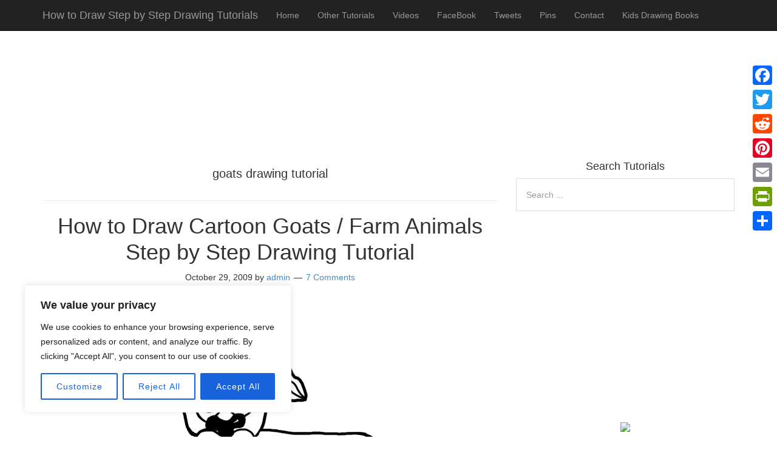

--- FILE ---
content_type: text/html; charset=utf-8
request_url: https://www.google.com/recaptcha/api2/aframe
body_size: 267
content:
<!DOCTYPE HTML><html><head><meta http-equiv="content-type" content="text/html; charset=UTF-8"></head><body><script nonce="RdRHT2cayXPB2uKMKoZfuA">/** Anti-fraud and anti-abuse applications only. See google.com/recaptcha */ try{var clients={'sodar':'https://pagead2.googlesyndication.com/pagead/sodar?'};window.addEventListener("message",function(a){try{if(a.source===window.parent){var b=JSON.parse(a.data);var c=clients[b['id']];if(c){var d=document.createElement('img');d.src=c+b['params']+'&rc='+(localStorage.getItem("rc::a")?sessionStorage.getItem("rc::b"):"");window.document.body.appendChild(d);sessionStorage.setItem("rc::e",parseInt(sessionStorage.getItem("rc::e")||0)+1);localStorage.setItem("rc::h",'1769802201334');}}}catch(b){}});window.parent.postMessage("_grecaptcha_ready", "*");}catch(b){}</script></body></html>

--- FILE ---
content_type: text/css
request_url: https://www.drawinghowtodraw.com/stepbystepdrawinglessons/wp-content/plugins/visual-recent-posts/vrp_styles.css
body_size: 594
content:
/* You can override, change, and otherwise mess with these settings as much as you like.
In fact, I encourage it.*/

#vrp_box {
}

#vrp_image_box {
	/*margin:10px;*/
}

img.vrp_img {
	position:relative;
	padding:0px;
	margin:0px;
}

img.vrp_img_mag {
	float:left;
	padding:0px;
	margin:0px;
}

#vrp_image_box #vrp_title_caption a {
	text-decoration:none;
}

#vrp_image_box #vrp_title_caption a:hover {
	text-decoration:none;
}

#vrp_image_box #vrp_title_caption_mag a {
	text-decoration:none;
}

#vrp_image_box #vrp_title_caption_mag a:hover {
	text-decoration:none;
}


#vrp_title_caption {
	padding-top:5px;
	padding-left:10px;
	padding-right:10px;
	padding-bottom:5px;
}

#vrp_title_caption_mag {
	padding-top:10px;
	padding-left:10px;
	padding-right:10px;
	padding-bottom:5px;
	
}

#vrp_h3 {
	margin:10px;
	margin-top:20px;
	font-size:12px;
	letter-spacing: .2em;  
}

.h3_drop_cap {
	font-size:140%;
}

#vrp_excerpt p {
	padding:0px;
	text-align: justify;
}

#vrp_excerpt_mag p {
	padding:0px;
	text-align:justify;
}

#featured_tag {
	position:relative;
	top:2px;
}

#featured_tag p {
}

/*******************
*** popup styles ***
*******************/
a.info{
    position:relative;
    z-index:24;
    text-decoration:none;
    padding:0px;
    margin:0px;
}

a.info:hover {
	z-index:25;
}

a.info span {
	display: none;
}

a.info:hover span {
    display:block;
    position:absolute;
    top:0.5em; left:-2em; width:17em;
    font-size:12px;
    background:#183b5d;
    color:#efefef;
    padding:10px;
	line-height:14px;
	z-index:5000;   
}

a.info:hover span p.pop_title {
	font-size:14px;
	line-height:16px;
	padding-bottom:5px;
	margin-bottom:0px;
}
